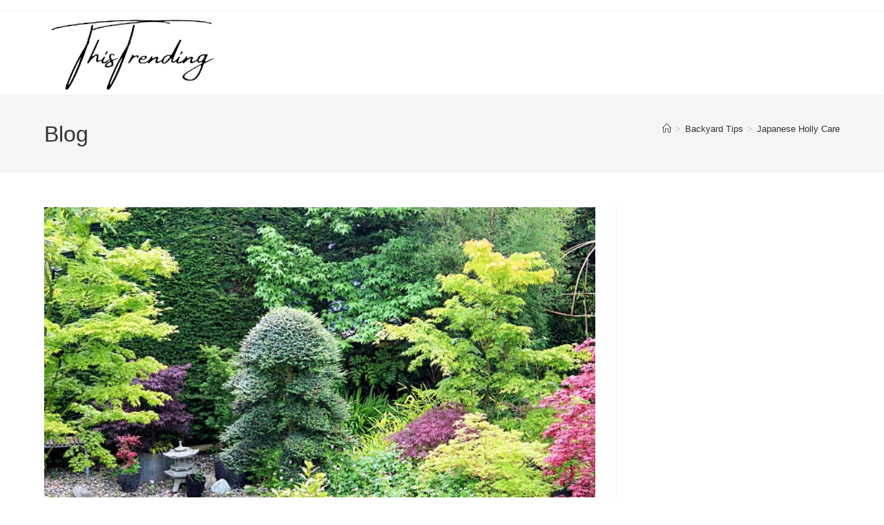

--- FILE ---
content_type: text/html; charset=UTF-8
request_url: https://thistrending.com/japanese-holly-care/
body_size: 19711
content:
<!DOCTYPE html>
<html class="html" lang="en-US">
<head>
	<meta charset="UTF-8">
	<link rel="profile" href="https://gmpg.org/xfn/11">

	<title>Japanese Holly Care &#8211; Trending</title>
<meta name='robots' content='max-image-preview:large' />
<meta name="viewport" content="width=device-width, initial-scale=1"><link rel='dns-prefetch' href='//www.googletagmanager.com' />
<link rel="alternate" title="oEmbed (JSON)" type="application/json+oembed" href="https://thistrending.com/wp-json/oembed/1.0/embed?url=https%3A%2F%2Fthistrending.com%2Fjapanese-holly-care%2F" />
<link rel="alternate" title="oEmbed (XML)" type="text/xml+oembed" href="https://thistrending.com/wp-json/oembed/1.0/embed?url=https%3A%2F%2Fthistrending.com%2Fjapanese-holly-care%2F&#038;format=xml" />
<style id='wp-img-auto-sizes-contain-inline-css'>
img:is([sizes=auto i],[sizes^="auto," i]){contain-intrinsic-size:3000px 1500px}
/*# sourceURL=wp-img-auto-sizes-contain-inline-css */
</style>
<style id='wp-emoji-styles-inline-css'>

	img.wp-smiley, img.emoji {
		display: inline !important;
		border: none !important;
		box-shadow: none !important;
		height: 1em !important;
		width: 1em !important;
		margin: 0 0.07em !important;
		vertical-align: -0.1em !important;
		background: none !important;
		padding: 0 !important;
	}
/*# sourceURL=wp-emoji-styles-inline-css */
</style>
<link rel='stylesheet' id='wp-block-library-css' href='https://thistrending.com/wp-includes/css/dist/block-library/style.min.css?ver=6.9' media='all' />
<style id='wp-block-library-theme-inline-css'>
.wp-block-audio :where(figcaption){color:#555;font-size:13px;text-align:center}.is-dark-theme .wp-block-audio :where(figcaption){color:#ffffffa6}.wp-block-audio{margin:0 0 1em}.wp-block-code{border:1px solid #ccc;border-radius:4px;font-family:Menlo,Consolas,monaco,monospace;padding:.8em 1em}.wp-block-embed :where(figcaption){color:#555;font-size:13px;text-align:center}.is-dark-theme .wp-block-embed :where(figcaption){color:#ffffffa6}.wp-block-embed{margin:0 0 1em}.blocks-gallery-caption{color:#555;font-size:13px;text-align:center}.is-dark-theme .blocks-gallery-caption{color:#ffffffa6}:root :where(.wp-block-image figcaption){color:#555;font-size:13px;text-align:center}.is-dark-theme :root :where(.wp-block-image figcaption){color:#ffffffa6}.wp-block-image{margin:0 0 1em}.wp-block-pullquote{border-bottom:4px solid;border-top:4px solid;color:currentColor;margin-bottom:1.75em}.wp-block-pullquote :where(cite),.wp-block-pullquote :where(footer),.wp-block-pullquote__citation{color:currentColor;font-size:.8125em;font-style:normal;text-transform:uppercase}.wp-block-quote{border-left:.25em solid;margin:0 0 1.75em;padding-left:1em}.wp-block-quote cite,.wp-block-quote footer{color:currentColor;font-size:.8125em;font-style:normal;position:relative}.wp-block-quote:where(.has-text-align-right){border-left:none;border-right:.25em solid;padding-left:0;padding-right:1em}.wp-block-quote:where(.has-text-align-center){border:none;padding-left:0}.wp-block-quote.is-large,.wp-block-quote.is-style-large,.wp-block-quote:where(.is-style-plain){border:none}.wp-block-search .wp-block-search__label{font-weight:700}.wp-block-search__button{border:1px solid #ccc;padding:.375em .625em}:where(.wp-block-group.has-background){padding:1.25em 2.375em}.wp-block-separator.has-css-opacity{opacity:.4}.wp-block-separator{border:none;border-bottom:2px solid;margin-left:auto;margin-right:auto}.wp-block-separator.has-alpha-channel-opacity{opacity:1}.wp-block-separator:not(.is-style-wide):not(.is-style-dots){width:100px}.wp-block-separator.has-background:not(.is-style-dots){border-bottom:none;height:1px}.wp-block-separator.has-background:not(.is-style-wide):not(.is-style-dots){height:2px}.wp-block-table{margin:0 0 1em}.wp-block-table td,.wp-block-table th{word-break:normal}.wp-block-table :where(figcaption){color:#555;font-size:13px;text-align:center}.is-dark-theme .wp-block-table :where(figcaption){color:#ffffffa6}.wp-block-video :where(figcaption){color:#555;font-size:13px;text-align:center}.is-dark-theme .wp-block-video :where(figcaption){color:#ffffffa6}.wp-block-video{margin:0 0 1em}:root :where(.wp-block-template-part.has-background){margin-bottom:0;margin-top:0;padding:1.25em 2.375em}
/*# sourceURL=/wp-includes/css/dist/block-library/theme.min.css */
</style>
<style id='classic-theme-styles-inline-css'>
/*! This file is auto-generated */
.wp-block-button__link{color:#fff;background-color:#32373c;border-radius:9999px;box-shadow:none;text-decoration:none;padding:calc(.667em + 2px) calc(1.333em + 2px);font-size:1.125em}.wp-block-file__button{background:#32373c;color:#fff;text-decoration:none}
/*# sourceURL=/wp-includes/css/classic-themes.min.css */
</style>
<style id='global-styles-inline-css'>
:root{--wp--preset--aspect-ratio--square: 1;--wp--preset--aspect-ratio--4-3: 4/3;--wp--preset--aspect-ratio--3-4: 3/4;--wp--preset--aspect-ratio--3-2: 3/2;--wp--preset--aspect-ratio--2-3: 2/3;--wp--preset--aspect-ratio--16-9: 16/9;--wp--preset--aspect-ratio--9-16: 9/16;--wp--preset--color--black: #000000;--wp--preset--color--cyan-bluish-gray: #abb8c3;--wp--preset--color--white: #ffffff;--wp--preset--color--pale-pink: #f78da7;--wp--preset--color--vivid-red: #cf2e2e;--wp--preset--color--luminous-vivid-orange: #ff6900;--wp--preset--color--luminous-vivid-amber: #fcb900;--wp--preset--color--light-green-cyan: #7bdcb5;--wp--preset--color--vivid-green-cyan: #00d084;--wp--preset--color--pale-cyan-blue: #8ed1fc;--wp--preset--color--vivid-cyan-blue: #0693e3;--wp--preset--color--vivid-purple: #9b51e0;--wp--preset--gradient--vivid-cyan-blue-to-vivid-purple: linear-gradient(135deg,rgb(6,147,227) 0%,rgb(155,81,224) 100%);--wp--preset--gradient--light-green-cyan-to-vivid-green-cyan: linear-gradient(135deg,rgb(122,220,180) 0%,rgb(0,208,130) 100%);--wp--preset--gradient--luminous-vivid-amber-to-luminous-vivid-orange: linear-gradient(135deg,rgb(252,185,0) 0%,rgb(255,105,0) 100%);--wp--preset--gradient--luminous-vivid-orange-to-vivid-red: linear-gradient(135deg,rgb(255,105,0) 0%,rgb(207,46,46) 100%);--wp--preset--gradient--very-light-gray-to-cyan-bluish-gray: linear-gradient(135deg,rgb(238,238,238) 0%,rgb(169,184,195) 100%);--wp--preset--gradient--cool-to-warm-spectrum: linear-gradient(135deg,rgb(74,234,220) 0%,rgb(151,120,209) 20%,rgb(207,42,186) 40%,rgb(238,44,130) 60%,rgb(251,105,98) 80%,rgb(254,248,76) 100%);--wp--preset--gradient--blush-light-purple: linear-gradient(135deg,rgb(255,206,236) 0%,rgb(152,150,240) 100%);--wp--preset--gradient--blush-bordeaux: linear-gradient(135deg,rgb(254,205,165) 0%,rgb(254,45,45) 50%,rgb(107,0,62) 100%);--wp--preset--gradient--luminous-dusk: linear-gradient(135deg,rgb(255,203,112) 0%,rgb(199,81,192) 50%,rgb(65,88,208) 100%);--wp--preset--gradient--pale-ocean: linear-gradient(135deg,rgb(255,245,203) 0%,rgb(182,227,212) 50%,rgb(51,167,181) 100%);--wp--preset--gradient--electric-grass: linear-gradient(135deg,rgb(202,248,128) 0%,rgb(113,206,126) 100%);--wp--preset--gradient--midnight: linear-gradient(135deg,rgb(2,3,129) 0%,rgb(40,116,252) 100%);--wp--preset--font-size--small: 13px;--wp--preset--font-size--medium: 20px;--wp--preset--font-size--large: 36px;--wp--preset--font-size--x-large: 42px;--wp--preset--spacing--20: 0.44rem;--wp--preset--spacing--30: 0.67rem;--wp--preset--spacing--40: 1rem;--wp--preset--spacing--50: 1.5rem;--wp--preset--spacing--60: 2.25rem;--wp--preset--spacing--70: 3.38rem;--wp--preset--spacing--80: 5.06rem;--wp--preset--shadow--natural: 6px 6px 9px rgba(0, 0, 0, 0.2);--wp--preset--shadow--deep: 12px 12px 50px rgba(0, 0, 0, 0.4);--wp--preset--shadow--sharp: 6px 6px 0px rgba(0, 0, 0, 0.2);--wp--preset--shadow--outlined: 6px 6px 0px -3px rgb(255, 255, 255), 6px 6px rgb(0, 0, 0);--wp--preset--shadow--crisp: 6px 6px 0px rgb(0, 0, 0);}:where(.is-layout-flex){gap: 0.5em;}:where(.is-layout-grid){gap: 0.5em;}body .is-layout-flex{display: flex;}.is-layout-flex{flex-wrap: wrap;align-items: center;}.is-layout-flex > :is(*, div){margin: 0;}body .is-layout-grid{display: grid;}.is-layout-grid > :is(*, div){margin: 0;}:where(.wp-block-columns.is-layout-flex){gap: 2em;}:where(.wp-block-columns.is-layout-grid){gap: 2em;}:where(.wp-block-post-template.is-layout-flex){gap: 1.25em;}:where(.wp-block-post-template.is-layout-grid){gap: 1.25em;}.has-black-color{color: var(--wp--preset--color--black) !important;}.has-cyan-bluish-gray-color{color: var(--wp--preset--color--cyan-bluish-gray) !important;}.has-white-color{color: var(--wp--preset--color--white) !important;}.has-pale-pink-color{color: var(--wp--preset--color--pale-pink) !important;}.has-vivid-red-color{color: var(--wp--preset--color--vivid-red) !important;}.has-luminous-vivid-orange-color{color: var(--wp--preset--color--luminous-vivid-orange) !important;}.has-luminous-vivid-amber-color{color: var(--wp--preset--color--luminous-vivid-amber) !important;}.has-light-green-cyan-color{color: var(--wp--preset--color--light-green-cyan) !important;}.has-vivid-green-cyan-color{color: var(--wp--preset--color--vivid-green-cyan) !important;}.has-pale-cyan-blue-color{color: var(--wp--preset--color--pale-cyan-blue) !important;}.has-vivid-cyan-blue-color{color: var(--wp--preset--color--vivid-cyan-blue) !important;}.has-vivid-purple-color{color: var(--wp--preset--color--vivid-purple) !important;}.has-black-background-color{background-color: var(--wp--preset--color--black) !important;}.has-cyan-bluish-gray-background-color{background-color: var(--wp--preset--color--cyan-bluish-gray) !important;}.has-white-background-color{background-color: var(--wp--preset--color--white) !important;}.has-pale-pink-background-color{background-color: var(--wp--preset--color--pale-pink) !important;}.has-vivid-red-background-color{background-color: var(--wp--preset--color--vivid-red) !important;}.has-luminous-vivid-orange-background-color{background-color: var(--wp--preset--color--luminous-vivid-orange) !important;}.has-luminous-vivid-amber-background-color{background-color: var(--wp--preset--color--luminous-vivid-amber) !important;}.has-light-green-cyan-background-color{background-color: var(--wp--preset--color--light-green-cyan) !important;}.has-vivid-green-cyan-background-color{background-color: var(--wp--preset--color--vivid-green-cyan) !important;}.has-pale-cyan-blue-background-color{background-color: var(--wp--preset--color--pale-cyan-blue) !important;}.has-vivid-cyan-blue-background-color{background-color: var(--wp--preset--color--vivid-cyan-blue) !important;}.has-vivid-purple-background-color{background-color: var(--wp--preset--color--vivid-purple) !important;}.has-black-border-color{border-color: var(--wp--preset--color--black) !important;}.has-cyan-bluish-gray-border-color{border-color: var(--wp--preset--color--cyan-bluish-gray) !important;}.has-white-border-color{border-color: var(--wp--preset--color--white) !important;}.has-pale-pink-border-color{border-color: var(--wp--preset--color--pale-pink) !important;}.has-vivid-red-border-color{border-color: var(--wp--preset--color--vivid-red) !important;}.has-luminous-vivid-orange-border-color{border-color: var(--wp--preset--color--luminous-vivid-orange) !important;}.has-luminous-vivid-amber-border-color{border-color: var(--wp--preset--color--luminous-vivid-amber) !important;}.has-light-green-cyan-border-color{border-color: var(--wp--preset--color--light-green-cyan) !important;}.has-vivid-green-cyan-border-color{border-color: var(--wp--preset--color--vivid-green-cyan) !important;}.has-pale-cyan-blue-border-color{border-color: var(--wp--preset--color--pale-cyan-blue) !important;}.has-vivid-cyan-blue-border-color{border-color: var(--wp--preset--color--vivid-cyan-blue) !important;}.has-vivid-purple-border-color{border-color: var(--wp--preset--color--vivid-purple) !important;}.has-vivid-cyan-blue-to-vivid-purple-gradient-background{background: var(--wp--preset--gradient--vivid-cyan-blue-to-vivid-purple) !important;}.has-light-green-cyan-to-vivid-green-cyan-gradient-background{background: var(--wp--preset--gradient--light-green-cyan-to-vivid-green-cyan) !important;}.has-luminous-vivid-amber-to-luminous-vivid-orange-gradient-background{background: var(--wp--preset--gradient--luminous-vivid-amber-to-luminous-vivid-orange) !important;}.has-luminous-vivid-orange-to-vivid-red-gradient-background{background: var(--wp--preset--gradient--luminous-vivid-orange-to-vivid-red) !important;}.has-very-light-gray-to-cyan-bluish-gray-gradient-background{background: var(--wp--preset--gradient--very-light-gray-to-cyan-bluish-gray) !important;}.has-cool-to-warm-spectrum-gradient-background{background: var(--wp--preset--gradient--cool-to-warm-spectrum) !important;}.has-blush-light-purple-gradient-background{background: var(--wp--preset--gradient--blush-light-purple) !important;}.has-blush-bordeaux-gradient-background{background: var(--wp--preset--gradient--blush-bordeaux) !important;}.has-luminous-dusk-gradient-background{background: var(--wp--preset--gradient--luminous-dusk) !important;}.has-pale-ocean-gradient-background{background: var(--wp--preset--gradient--pale-ocean) !important;}.has-electric-grass-gradient-background{background: var(--wp--preset--gradient--electric-grass) !important;}.has-midnight-gradient-background{background: var(--wp--preset--gradient--midnight) !important;}.has-small-font-size{font-size: var(--wp--preset--font-size--small) !important;}.has-medium-font-size{font-size: var(--wp--preset--font-size--medium) !important;}.has-large-font-size{font-size: var(--wp--preset--font-size--large) !important;}.has-x-large-font-size{font-size: var(--wp--preset--font-size--x-large) !important;}
:where(.wp-block-post-template.is-layout-flex){gap: 1.25em;}:where(.wp-block-post-template.is-layout-grid){gap: 1.25em;}
:where(.wp-block-term-template.is-layout-flex){gap: 1.25em;}:where(.wp-block-term-template.is-layout-grid){gap: 1.25em;}
:where(.wp-block-columns.is-layout-flex){gap: 2em;}:where(.wp-block-columns.is-layout-grid){gap: 2em;}
:root :where(.wp-block-pullquote){font-size: 1.5em;line-height: 1.6;}
/*# sourceURL=global-styles-inline-css */
</style>
<link rel='stylesheet' id='font-awesome-css' href='https://thistrending.com/wp-content/themes/oceanwp/assets/fonts/fontawesome/css/all.min.css?ver=6.7.2' media='all' />
<link rel='stylesheet' id='simple-line-icons-css' href='https://thistrending.com/wp-content/themes/oceanwp/assets/css/third/simple-line-icons.min.css?ver=2.4.0' media='all' />
<link rel='stylesheet' id='oceanwp-style-css' href='https://thistrending.com/wp-content/themes/oceanwp/assets/css/style.min.css?ver=4.1.4' media='all' />
<link rel='stylesheet' id='oe-widgets-style-css' href='https://thistrending.com/wp-content/plugins/ocean-extra/assets/css/widgets.css?ver=6.9' media='all' />
<script src="https://thistrending.com/wp-includes/js/jquery/jquery.min.js?ver=3.7.1" id="jquery-core-js"></script>
<script src="https://thistrending.com/wp-includes/js/jquery/jquery-migrate.min.js?ver=3.4.1" id="jquery-migrate-js"></script>
<link rel="https://api.w.org/" href="https://thistrending.com/wp-json/" /><link rel="alternate" title="JSON" type="application/json" href="https://thistrending.com/wp-json/wp/v2/posts/27928" /><link rel="canonical" href="https://thistrending.com/japanese-holly-care/" />
<meta name="generator" content="Site Kit by Google 1.171.0" /><meta name="generator" content="Elementor 3.34.4; features: additional_custom_breakpoints; settings: css_print_method-external, google_font-enabled, font_display-auto">
			<style>
				.e-con.e-parent:nth-of-type(n+4):not(.e-lazyloaded):not(.e-no-lazyload),
				.e-con.e-parent:nth-of-type(n+4):not(.e-lazyloaded):not(.e-no-lazyload) * {
					background-image: none !important;
				}
				@media screen and (max-height: 1024px) {
					.e-con.e-parent:nth-of-type(n+3):not(.e-lazyloaded):not(.e-no-lazyload),
					.e-con.e-parent:nth-of-type(n+3):not(.e-lazyloaded):not(.e-no-lazyload) * {
						background-image: none !important;
					}
				}
				@media screen and (max-height: 640px) {
					.e-con.e-parent:nth-of-type(n+2):not(.e-lazyloaded):not(.e-no-lazyload),
					.e-con.e-parent:nth-of-type(n+2):not(.e-lazyloaded):not(.e-no-lazyload) * {
						background-image: none !important;
					}
				}
			</style>
			<link rel="icon" href="https://thistrending.com/wp-content/uploads/2021/11/cropped-ThisTrending-e1636752700199-150x118.png" sizes="32x32" />
<link rel="icon" href="https://thistrending.com/wp-content/uploads/2021/11/cropped-ThisTrending-e1636752700199.png" sizes="192x192" />
<link rel="apple-touch-icon" href="https://thistrending.com/wp-content/uploads/2021/11/cropped-ThisTrending-e1636752700199.png" />
<meta name="msapplication-TileImage" content="https://thistrending.com/wp-content/uploads/2021/11/cropped-ThisTrending-e1636752700199.png" />
		<style id="wp-custom-css">
			/* Full width button on the homepage */.full-btn.elementor-widget-button .elementor-button{width:100%}/* Newsletter form button */.oew-newsletter-form-wrap .button{padding:0 20px}/* Footer */body #footer-widgets{text-align:center}body #footer-widgets .ocean-newsletter-form{margin:0 0 26px}body #footer-widgets .ocean-newsletter-form-wrap input[type="email"]{color:#7c7c7c;border-width:2px;border-color:rgba(255,255,255,0.2);font-size:15px;letter-spacing:.8px}body #footer-widgets .ocean-newsletter-form-wrap input[type="email"]:hover{border-color:rgba(255,255,255,0.5)}body #footer-widgets .ocean-newsletter-form-wrap input[type="email"]:focus{border-color:rgba(255,255,255,0.6)}body #footer-widgets .ocean-newsletter-form-wrap button:hover{background-color:#5c7c19}body #footer-widgets .social-widget li a{color:#4a4a4a;font-size:20px;line-height:1;padding:.5em}body #footer-widgets .social-widget li a:hover{color:#8cba29}/* Footer newsletter form on responsive */@media only screen and (max-width:320px){#scroll-top{display:none !important}}		</style>
		<!-- OceanWP CSS -->
<style type="text/css">
/* Colors */body .theme-button,body input[type="submit"],body button[type="submit"],body button,body .button,body div.wpforms-container-full .wpforms-form input[type=submit],body div.wpforms-container-full .wpforms-form button[type=submit],body div.wpforms-container-full .wpforms-form .wpforms-page-button,.woocommerce-cart .wp-element-button,.woocommerce-checkout .wp-element-button,.wp-block-button__link{border-color:#ffffff}body .theme-button:hover,body input[type="submit"]:hover,body button[type="submit"]:hover,body button:hover,body .button:hover,body div.wpforms-container-full .wpforms-form input[type=submit]:hover,body div.wpforms-container-full .wpforms-form input[type=submit]:active,body div.wpforms-container-full .wpforms-form button[type=submit]:hover,body div.wpforms-container-full .wpforms-form button[type=submit]:active,body div.wpforms-container-full .wpforms-form .wpforms-page-button:hover,body div.wpforms-container-full .wpforms-form .wpforms-page-button:active,.woocommerce-cart .wp-element-button:hover,.woocommerce-checkout .wp-element-button:hover,.wp-block-button__link:hover{border-color:#ffffff}/* OceanWP Style Settings CSS */.theme-button,input[type="submit"],button[type="submit"],button,.button,body div.wpforms-container-full .wpforms-form input[type=submit],body div.wpforms-container-full .wpforms-form button[type=submit],body div.wpforms-container-full .wpforms-form .wpforms-page-button{border-style:solid}.theme-button,input[type="submit"],button[type="submit"],button,.button,body div.wpforms-container-full .wpforms-form input[type=submit],body div.wpforms-container-full .wpforms-form button[type=submit],body div.wpforms-container-full .wpforms-form .wpforms-page-button{border-width:1px}form input[type="text"],form input[type="password"],form input[type="email"],form input[type="url"],form input[type="date"],form input[type="month"],form input[type="time"],form input[type="datetime"],form input[type="datetime-local"],form input[type="week"],form input[type="number"],form input[type="search"],form input[type="tel"],form input[type="color"],form select,form textarea,.woocommerce .woocommerce-checkout .select2-container--default .select2-selection--single{border-style:solid}body div.wpforms-container-full .wpforms-form input[type=date],body div.wpforms-container-full .wpforms-form input[type=datetime],body div.wpforms-container-full .wpforms-form input[type=datetime-local],body div.wpforms-container-full .wpforms-form input[type=email],body div.wpforms-container-full .wpforms-form input[type=month],body div.wpforms-container-full .wpforms-form input[type=number],body div.wpforms-container-full .wpforms-form input[type=password],body div.wpforms-container-full .wpforms-form input[type=range],body div.wpforms-container-full .wpforms-form input[type=search],body div.wpforms-container-full .wpforms-form input[type=tel],body div.wpforms-container-full .wpforms-form input[type=text],body div.wpforms-container-full .wpforms-form input[type=time],body div.wpforms-container-full .wpforms-form input[type=url],body div.wpforms-container-full .wpforms-form input[type=week],body div.wpforms-container-full .wpforms-form select,body div.wpforms-container-full .wpforms-form textarea{border-style:solid}form input[type="text"],form input[type="password"],form input[type="email"],form input[type="url"],form input[type="date"],form input[type="month"],form input[type="time"],form input[type="datetime"],form input[type="datetime-local"],form input[type="week"],form input[type="number"],form input[type="search"],form input[type="tel"],form input[type="color"],form select,form textarea{border-radius:3px}body div.wpforms-container-full .wpforms-form input[type=date],body div.wpforms-container-full .wpforms-form input[type=datetime],body div.wpforms-container-full .wpforms-form input[type=datetime-local],body div.wpforms-container-full .wpforms-form input[type=email],body div.wpforms-container-full .wpforms-form input[type=month],body div.wpforms-container-full .wpforms-form input[type=number],body div.wpforms-container-full .wpforms-form input[type=password],body div.wpforms-container-full .wpforms-form input[type=range],body div.wpforms-container-full .wpforms-form input[type=search],body div.wpforms-container-full .wpforms-form input[type=tel],body div.wpforms-container-full .wpforms-form input[type=text],body div.wpforms-container-full .wpforms-form input[type=time],body div.wpforms-container-full .wpforms-form input[type=url],body div.wpforms-container-full .wpforms-form input[type=week],body div.wpforms-container-full .wpforms-form select,body div.wpforms-container-full .wpforms-form textarea{border-radius:3px}/* Header */#site-header.has-header-media .overlay-header-media{background-color:rgba(0,0,0,0.5)}/* Blog CSS */.ocean-single-post-header ul.meta-item li a:hover{color:#333333}/* Typography */body{font-size:14px;line-height:1.8}h1,h2,h3,h4,h5,h6,.theme-heading,.widget-title,.oceanwp-widget-recent-posts-title,.comment-reply-title,.entry-title,.sidebar-box .widget-title{line-height:1.4}h1{font-size:23px;line-height:1.4}h2{font-size:20px;line-height:1.4}h3{font-size:18px;line-height:1.4}h4{font-size:17px;line-height:1.4}h5{font-size:14px;line-height:1.4}h6{font-size:15px;line-height:1.4}.page-header .page-header-title,.page-header.background-image-page-header .page-header-title{font-size:32px;line-height:1.4}.page-header .page-subheading{font-size:15px;line-height:1.8}.site-breadcrumbs,.site-breadcrumbs a{font-size:13px;line-height:1.4}#top-bar-content,#top-bar-social-alt{font-size:12px;line-height:1.8}#site-logo a.site-logo-text{font-size:24px;line-height:1.8}.dropdown-menu ul li a.menu-link,#site-header.full_screen-header .fs-dropdown-menu ul.sub-menu li a{font-size:12px;line-height:1.2;letter-spacing:.6px}.sidr-class-dropdown-menu li a,a.sidr-class-toggle-sidr-close,#mobile-dropdown ul li a,body #mobile-fullscreen ul li a{font-size:15px;line-height:1.8}.blog-entry.post .blog-entry-header .entry-title a{font-size:24px;line-height:1.4}.ocean-single-post-header .single-post-title{font-size:34px;line-height:1.4;letter-spacing:.6px}.ocean-single-post-header ul.meta-item li,.ocean-single-post-header ul.meta-item li a{font-size:13px;line-height:1.4;letter-spacing:.6px}.ocean-single-post-header .post-author-name,.ocean-single-post-header .post-author-name a{font-size:14px;line-height:1.4;letter-spacing:.6px}.ocean-single-post-header .post-author-description{font-size:12px;line-height:1.4;letter-spacing:.6px}.single-post .entry-title{line-height:1.4;letter-spacing:.6px}.single-post ul.meta li,.single-post ul.meta li a{font-size:14px;line-height:1.4;letter-spacing:.6px}.sidebar-box .widget-title,.sidebar-box.widget_block .wp-block-heading{font-size:13px;line-height:1;letter-spacing:1px}#footer-widgets .footer-box .widget-title{font-size:13px;line-height:1;letter-spacing:1px}#footer-bottom #copyright{font-size:12px;line-height:1}#footer-bottom #footer-bottom-menu{font-size:12px;line-height:1}.woocommerce-store-notice.demo_store{line-height:2;letter-spacing:1.5px}.demo_store .woocommerce-store-notice__dismiss-link{line-height:2;letter-spacing:1.5px}.woocommerce ul.products li.product li.title h2,.woocommerce ul.products li.product li.title a{font-size:14px;line-height:1.5}.woocommerce ul.products li.product li.category,.woocommerce ul.products li.product li.category a{font-size:12px;line-height:1}.woocommerce ul.products li.product .price{font-size:18px;line-height:1}.woocommerce ul.products li.product .button,.woocommerce ul.products li.product .product-inner .added_to_cart{font-size:12px;line-height:1.5;letter-spacing:1px}.woocommerce ul.products li.owp-woo-cond-notice span,.woocommerce ul.products li.owp-woo-cond-notice a{font-size:16px;line-height:1;letter-spacing:1px;font-weight:600;text-transform:capitalize}.woocommerce div.product .product_title{font-size:24px;line-height:1.4;letter-spacing:.6px}.woocommerce div.product p.price{font-size:36px;line-height:1}.woocommerce .owp-btn-normal .summary form button.button,.woocommerce .owp-btn-big .summary form button.button,.woocommerce .owp-btn-very-big .summary form button.button{font-size:12px;line-height:1.5;letter-spacing:1px;text-transform:uppercase}.woocommerce div.owp-woo-single-cond-notice span,.woocommerce div.owp-woo-single-cond-notice a{font-size:18px;line-height:2;letter-spacing:1.5px;font-weight:600;text-transform:capitalize}.ocean-preloader--active .preloader-after-content{font-size:20px;line-height:1.8;letter-spacing:.6px}
</style></head>

<body class="wp-singular post-template-default single single-post postid-27928 single-format-standard wp-custom-logo wp-embed-responsive wp-theme-oceanwp oceanwp-theme dropdown-mobile default-breakpoint has-sidebar content-right-sidebar post-in-category-backyard-tips has-topbar has-breadcrumbs elementor-default elementor-kit-" itemscope="itemscope" itemtype="https://schema.org/Article">

	
	
	<div id="outer-wrap" class="site clr">

		<a class="skip-link screen-reader-text" href="#main">Skip to content</a>

		
		<div id="wrap" class="clr">

			

<div id="top-bar-wrap" class="clr">

	<div id="top-bar" class="clr container has-no-content">

		
		<div id="top-bar-inner" class="clr">

			

		</div><!-- #top-bar-inner -->

		
	</div><!-- #top-bar -->

</div><!-- #top-bar-wrap -->


			
<header id="site-header" class="minimal-header clr" data-height="74" itemscope="itemscope" itemtype="https://schema.org/WPHeader" role="banner">

	
					
			<div id="site-header-inner" class="clr container">

				
				

<div id="site-logo" class="clr" itemscope itemtype="https://schema.org/Brand" >

	
	<div id="site-logo-inner" class="clr">

		<a href="https://thistrending.com/" class="custom-logo-link" rel="home"><img width="253" height="120" src="https://thistrending.com/wp-content/uploads/2021/11/cropped-ThisTrending-transformed-1-1.png" class="custom-logo" alt="cropped-ThisTrending-transformed-1-1.png" decoding="async" srcset="https://thistrending.com/wp-content/uploads/2021/11/cropped-ThisTrending-transformed-1-1.png 253w, https://thistrending.com/wp-content/uploads/2021/11/cropped-ThisTrending-transformed-1-1-157x74.png 157w" sizes="(max-width: 253px) 100vw, 253px" /></a>
	</div><!-- #site-logo-inner -->

	
	
</div><!-- #site-logo -->


				
			</div><!-- #site-header-inner -->

			
<div id="mobile-dropdown" class="clr" >

	<nav class="clr" itemscope="itemscope" itemtype="https://schema.org/SiteNavigationElement">

		<div class="menu"><li class="page_item page-item-27957"><a href="https://thistrending.com/about/">About</a></li>
<li class="page_item page-item-84"><a href="https://thistrending.com/blog-2/">Blog</a></li>
<li class="page_item page-item-1132"><a href="https://thistrending.com/blog/">Blog</a></li>
<li class="page_item page-item-11"><a href="https://thistrending.com/contact-me/">Contact</a></li>
<li class="page_item page-item-116"><a href="https://thistrending.com/contact/">Contact</a></li>
<li class="page_item page-item-171"><a href="https://thistrending.com/home-2/">Home</a></li>
<li class="page_item page-item-2"><a href="https://thistrending.com/sample-page/">Sample Page</a></li>
<li class="page_item page-item-855"><a href="https://thistrending.com/home/">Trends</a></li>
<li class="page_item page-item-30044"><a href="https://thistrending.com/home-3/">Home</a></li>
<li class="page_item page-item-569"><a href="https://thistrending.com/about-us/">About Us</a></li>
<li class="page_item page-item-30045"><a href="https://thistrending.com/contact-us/">Contact Us</a></li>
<li class="page_item page-item-570"><a href="https://thistrending.com/menu/">Blog</a></li>
</div>

<div id="mobile-menu-search" class="clr">
	<form aria-label="Search this website" method="get" action="https://thistrending.com/" class="mobile-searchform">
		<input aria-label="Insert search query" value="" class="field" id="ocean-mobile-search-1" type="search" name="s" autocomplete="off" placeholder="Search" />
		<button aria-label="Submit search" type="submit" class="searchform-submit">
			<i class=" icon-magnifier" aria-hidden="true" role="img"></i>		</button>
					</form>
</div><!-- .mobile-menu-search -->

	</nav>

</div>

			
			
		
		
</header><!-- #site-header -->


			
			<main id="main" class="site-main clr"  role="main">

				

<header class="page-header">

	
	<div class="container clr page-header-inner">

		
			<h1 class="page-header-title clr" itemprop="headline">Blog</h1>

			
		
		<nav role="navigation" aria-label="Breadcrumbs" class="site-breadcrumbs clr position-"><ol class="trail-items" itemscope itemtype="http://schema.org/BreadcrumbList"><meta name="numberOfItems" content="3" /><meta name="itemListOrder" content="Ascending" /><li class="trail-item trail-begin" itemprop="itemListElement" itemscope itemtype="https://schema.org/ListItem"><a href="https://thistrending.com" rel="home" aria-label="Home" itemprop="item"><span itemprop="name"><i class=" icon-home" aria-hidden="true" role="img"></i><span class="breadcrumb-home has-icon">Home</span></span></a><span class="breadcrumb-sep">></span><meta itemprop="position" content="1" /></li><li class="trail-item" itemprop="itemListElement" itemscope itemtype="https://schema.org/ListItem"><a href="https://thistrending.com/category/backyard-tips/" itemprop="item"><span itemprop="name">Backyard Tips</span></a><span class="breadcrumb-sep">></span><meta itemprop="position" content="2" /></li><li class="trail-item trail-end" itemprop="itemListElement" itemscope itemtype="https://schema.org/ListItem"><span itemprop="name"><a href="https://thistrending.com/japanese-holly-care/">Japanese Holly Care</a></span><meta itemprop="position" content="3" /></li></ol></nav>
	</div><!-- .page-header-inner -->

	
	
</header><!-- .page-header -->


	
	<div id="content-wrap" class="container clr">

		
		<div id="primary" class="content-area clr">

			
			<div id="content" class="site-content clr">

				
				
<article id="post-27928">

	
<div class="thumbnail">

	<img fetchpriority="high" width="612" height="408" src="https://thistrending.com/wp-content/uploads/2022/10/istockphoto-495816949-612x612-1.jpg" class="attachment-full size-full wp-post-image" alt="You are currently viewing Japanese Holly Care" itemprop="image" decoding="async" srcset="https://thistrending.com/wp-content/uploads/2022/10/istockphoto-495816949-612x612-1.jpg 612w, https://thistrending.com/wp-content/uploads/2022/10/istockphoto-495816949-612x612-1-300x200.jpg 300w" sizes="(max-width: 612px) 100vw, 612px" />		<div class="thumbnail-caption">
			Japanese Holly Care.		</div>
		
</div><!-- .thumbnail -->


<header class="entry-header clr">
	<h2 class="single-post-title entry-title" itemprop="headline">Japanese Holly Care</h2><!-- .single-post-title -->
</header><!-- .entry-header -->


<ul class="meta ospm-default clr">

	
					<li class="meta-author" itemprop="name"><span class="screen-reader-text">Post author:</span><i class=" icon-user" aria-hidden="true" role="img"></i><a href="https://thistrending.com/author/thistrending/" title="Posts by ThisTrending" rel="author"  itemprop="author" itemscope="itemscope" itemtype="https://schema.org/Person">ThisTrending</a></li>
		
		
		
		
		
		
	
		
					<li class="meta-date" itemprop="datePublished"><span class="screen-reader-text">Post published:</span><i class=" icon-clock" aria-hidden="true" role="img"></i>October 23, 2022</li>
		
		
		
		
		
	
		
		
		
					<li class="meta-cat"><span class="screen-reader-text">Post category:</span><i class=" icon-folder" aria-hidden="true" role="img"></i><a href="https://thistrending.com/category/backyard-tips/" rel="category tag">Backyard Tips</a></li>
		
		
		
	
		
		
		
		
		
					<li class="meta-comments"><span class="screen-reader-text">Post comments:</span><i class=" icon-bubble" aria-hidden="true" role="img"></i><a href="https://thistrending.com/japanese-holly-care/#respond" class="comments-link" >0 Comments</a></li>
		
	
</ul>



<div class="entry-content clr" itemprop="text">
	
<p class="has-large-font-size">Japanese Holly Care.</p>



<p></p>



<p>Evergreen in appearance, the shrub known as Japanese holly (Ilex crenata) has a densely branched structure and a slow to moderate pace of growth. Many gardeners take pleasure in shaping it into topiaries, using it as a luxuriant hedge or border, or both. </p>



<p></p>



<p></p>



<p></p>



<p>The leaves of the shrub are typically spherical, glossy, and have a dark green color and their length ranges from just over an inch to just under two centimeters.</p>



<p></p>



<p> Late in the spring, it develops dainty blooms with four white petals that have a tendency to entice bees as well as other types of pollinators. The blooms are followed by spherical, dark-colored fruits that are quite tiny. Either autumn or spring is a good time to grow the shrub.</p>



<p></p>



<p></p>



<h2 class="wp-block-heading">Care of the Japanese Holly</h2>



<p><br>As long as you get it off to a good start, Japanese holly is a plant that requires just a moderate amount of upkeep. It is essential to put it in a location that has enough drainage in the soil and offers some degree of shelter from the weather, particularly blustery winds.</p>



<p>When it has reached maturity, the shrub normally requires watering only during extended periods of dry weather and feeding once per year. However, the addition of compost and mulch may be beneficial to the plant. </p>



<p></p>



<p>Unless you want to train the plant into a certain form, such as a curved topiary, it does not need a significant amount of trimming on a regular basis.</p>



<p><strong>WARNING</strong></p>



<p><strong> The Japanese holly plant is regarded as an invasive species in some regions of the United States4 due to the fact that it has the ability to evade cultivation and take over the understory of woods.</strong></p>



<p></p>



<p></p>



<p>Holly from Japan is poisonous to human beings</p>



<p>, canines, and feline friends.</p>



<p>In certain regions, it is regarded as an invasive species.</p>



<p></p>



<p></p>



<p><strong>Light</strong></p>



<p>The ideal growing conditions for Japanese holly are full sun to moderate shade. If you live in a warmer region, it will be grateful for some shade to protect it from the hot afternoon heat. </p>



<p></p>



<p>On the other hand, for it to flourish to its maximum potential in colder climes, it has to get either full sun or at least six hours of direct sunshine on most days. If there is not enough light, the plant will develop more slowly and its branches will be less thick.</p>



<p></p>



<p></p>



<p><strong>Soil</strong></p>



<p>This shrub is able to thrive in a wide range of soil types, including sandy soil, rocky soil, and even clay soil. Planting it in soil that is sandy, loose, and well-drained is the best way to ensure its success. It grows best on soil with a pH that is just barely acidic.</p>



<p></p>



<p><strong>Water</strong></p>



<p>The ideal quantity of soil moisture for Japanese holly plants is somewhere in the middle. To facilitate the establishment of the young shrubs&#8217; root systems, the soil around them should be kept uniformly wet but not soaked. Shrubs that have reached maturity have some resistance to drought, and they can also withstand brief periods of floods.</p>



<p></p>



<p> However, being in soil that is excessively damp for an extended period of time may cause the plant&#8217;s leaves to develop a light green color and, eventually, cause the roots to rot and cause the plant&#8217;s death. </p>



<p></p>



<p> If you can put your finger into the soil and it feels dry a couple of inches deep, then it is time to water the plants. Add a layer of mulch that is two to four inches thick all the way around the shrub. This will assist to retain appropriate soil moisture and will keep the roots cool.</p>



<p></p>



<p></p>



<h2 class="wp-block-heading">Temperature as well as Relative Humidity</h2>



<p>The Japanese holly does not do well in either very hot or extremely cold climates and performs best in more moderate environments. It is in your best interest to put your shrub in a location where it will be shielded from strong winds throughout the winter, since these gusts may cause harm to the plant&#8217;s leaves. </p>



<p></p>



<p>The shrub also has the propensity to struggle in regions that have excessive humidity and instead favor locations with humidity levels that are more typical.</p>



<p></p>



<p></p>



<p><strong>Fertilizer</strong></p>



<p>In the spring, when new growth first appears, apply a fertilizer with a gradual release. In addition, it may be useful for the healthy development of the Japanese holly shrub to include some compost into the soil that surrounds the plant.</p>



<p></p>



<p></p>



<h2 class="wp-block-heading">Different Varieties of Japanese Holly</h2>



<p>There are several different types of holly native to Japan, including but not limited to:</p>



<p>The Ilex crenata &#8216;Dwarf Pagoda&#8217; cultivar is a dwarf variety that only grows to a height of around two feet tall and has a growth habit that is very compact and dense.</p>



<p>Variegated foliage is a characteristic of the Ilex crenata &#8216;Golden Gem&#8217; cultivar.</p>



<p>The Ilex crenata &#8216;Convexa&#8217; tree grows to a height of around five to six feet and is well-known for the large amount of black fruit it bears.</p>



<p></p>



<p></p>



<p>The dwarf variant known as Ilex crenata &#8216;Helleri&#8217; grows to a height of around two to four feet and a width of approximately three to five feet as it matures.</p>



<p>Ilex crenata &#8216;Lemon Gem&#8217; is a dwarf cultivar that seldom grows higher than three feet and has yellowish leaf in the spring that transforms into lime green as the plant develops. It is often known as the &#8216;Lemon Gem&#8217;.</p>



<p>This cultivar of Ilex crenata, known as &#8220;Sky Pencil,&#8221; is an excellent option for use as a living fence due to its columnar form, which is slender, as well as its height, which ranges from six to eight feet.</p>



<p></p>



<p></p>



<h2 class="wp-block-heading">Pruning</h2>



<p>It is not necessary to prune Japanese holly plants very often. However, they may be pruned as often as is required in order to keep the appropriate form. In general, they are able to tolerate modest pruning at any time from the beginning of spring to the beginning of early autumn; however, any significant pruning should be undertaken in the early spring before new growth begins. </p>



<p></p>



<p>Pruning should be avoided around two months before the first frost that is expected to occur in the autumn. Pruning might foster fragile new growth that the frost will destroy if it occurs. As you find branches that are sick, damaged, or dead, remove them immediately.</p>



<p></p>



<p></p>



<p>You will need to do some minor pruning on your Japanese holly many times during the growing season in order to shape it into a hedge or topiary. </p>



<p>Do not attempt to give it the form you want all at once by harshly pruning it. If, on the other hand, you have an older shrub that has become overgrown and needs to be regenerated, you should prune it in the late winter so that it is around six to twelve inches above the ground. </p>



<p></p>



<p>This will result in the shrub being reshaped and healthy new branches being encouraged to sprout.</p>



<p></p>



<p></p>



<h2 class="wp-block-heading">Propagating Japanese Holly</h2>



<p>It is possible to grow Japanese holly from hardwood cuttings during the season when the plant is dormant:</p>



<p>use a knife or pruners that are very sharp. Remove a cane by cutting it just above one of the bud unions (the small bumps where the leaf meets the stem). </p>



<p>Then, remove about three-quarters of an inch of the cutting that is located above another bud union so that the final length of the cutting is approximately six inches. Take off all of the leaves except for the top two pairs.</p>



<p></p>



<p></p>



<p></p>



<h2 class="wp-block-heading">The rooting hormone should be applied at the bottom end of the cutting.</h2>



<p>Prepare a position in which the shrub will be exposed to the essential amount of sun, whether it be full or partial. Incorporate coarse sand into the ground, and then plant the cutting so that it is approximately one inch underground.</p>



<p>If there is no chance of rain or snow, you will need to periodically water the cutting in order to keep it wet. </p>



<p></p>



<p>It is expected that the cutting will start producing new growth in the spring, which is a sign that it has successfully rooted. You may either let it to continue growing in the same spot or transfer it to another site that is more suited.</p>



<p></p>



<p></p>



<h2 class="wp-block-heading">Starting from seed to cultivating Japanese Holly</h2>



<p>The majority of Japanese hollies used in landscaping are cultivars, meaning that their seeds will not yield a plant that is genetically identical to the species from which they originated. </p>



<p></p>



<p>Additionally, the process of the seeds growing might be unpredictable and take several years, even under optimal circumstances. As a result, growing Japanese holly from seed is not something that is suggested.</p>



<p></p>



<p></p>



<h2 class="wp-block-heading">Planting and Replanting in Pots</h2>



<p>Growing Japanese hollies in containers is an option for those who like dwarf types. Choose a container that is at least eight inches wider than the root ball of the plant. This will provide the shrub space to expand over the course of the following two to three years before you need to upgrade to a larger container. </p>



<p></p>



<p>Terracotta is an excellent material for containers since it allows excess moisture to escape and it is substantial enough that it will not collapse over easily. Put in some potting soil that drains well, and check to see that the container has enough of holes in it for excess water to escape.</p>



<p></p>



<p></p>



<p><strong>Overwintering</strong></p>



<p>When grown in an appropriate area that is protected from harsh winds, Japanese hollies are winter hardy up to USDA zone 5 and, in most cases, do not need any kind of winter protection. </p>



<p></p>



<p>However, they are better protected from the freezing and thawing cycle when several inches of mulch are spread over the plant&#8217;s roots. It is important that the mulch be distributed across an area that is at least as large as the reach of the branches.</p>



<p>Because Japanese hollies grown in pots are sensitive to having their roots damaged by the winter cold, it is important to winterize the plants by placing an insulating silo around them.</p>



<p></p>



<p></p>



<h2 class="wp-block-heading">Pests and diseases that are often seen on plants</h2>



<p>The holly leaf miner is an insect that feeds on Japanese holly and causes damage to the plant by sucking fluids out of the leaves in the late spring. Scale insects, whiteflies, and spider mites are three other types of pests. </p>



<p>Nematodes, root rot, and stem cankers are the three most frequent plant diseases that can cause damage to the plant. Root rot is another prevalent plant disease.</p>



<p></p>



<p></p>



<h2 class="wp-block-heading">How to Achieve Flowering with Japanese Holly</h2>



<p>It might take between two and three years for the Japanese holly to produce its first blossom after being planted. If you have propagated it from a cutting and it hasn&#8217;t bloomed yet, it&#8217;s possible that it&#8217;s still too young.</p>



<p></p>



<p></p>



<h2 class="wp-block-heading">Problems Typically Encountered with Japanese Holly</h2>



<p>The leaves often turn yellow for no apparent reason. Even if there could be enough iron in the soil, this is often a warning that the soil is excessively alkaline, which leads to iron deficiency in the plant.</p>



<p></p>



<p> However, there might be enough iron in the soil. It is necessary for the soil to have a tiny acidity in order for hollies to be able to absorb iron. To correct this, you should apply an acid-loving tree and shrub fertilizer to the plant and follow the recommendations on the package.</p>



<p></p>



<p></p>



<p><strong>FAQ</strong></p>



<h2 class="wp-block-heading">Should I make sure to plant both a male and female Japanese holly?</h2>



<p>Because it is a dioecious plant, Japanese holly requires two separate plants in order to produce fruit: a male and a female. It is important to take note that the shrub won&#8217;t start producing berries until it is at least six to eight years old on average.</p>



<p></p>



<p></p>



<h2 class="wp-block-heading">Is there a difference between boxwood and Japanese holly?</h2>



<p>Even while it has a similar appearance to boxwoods, which is how it got its other popular name, box-leaved holly, this holly belongs to a separate species.</p>



<p></p>



<h2 class="wp-block-heading">How quickly does a Japanese holly mature into an adult?</h2>



<p>It grows anywhere from six to twelve inches each year, which classifies it as slow to medium growth depending on the cultivar.</p>

</div><!-- .entry -->


<div class="post-tags clr">
	<span class="owp-tag-texts">Tags</span>: <a href="https://thistrending.com/tag/backyard/" rel="tag">backyard</a></div>



	<nav class="navigation post-navigation" aria-label="Read more articles">
		<h2 class="screen-reader-text">Read more articles</h2>
		<div class="nav-links"><div class="nav-previous"><a href="https://thistrending.com/growing-and-caring-for-dog-roses/" rel="prev"><span class="title"><i class=" fas fa-long-arrow-alt-left" aria-hidden="true" role="img"></i> Previous Post</span><span class="post-title">Growing and caring for dog roses</span></a></div><div class="nav-next"><a href="https://thistrending.com/care-instructions-for-japanese-pieris/" rel="next"><span class="title"><i class=" fas fa-long-arrow-alt-right" aria-hidden="true" role="img"></i> Next Post</span><span class="post-title">Care Instructions for Japanese Pieris</span></a></div></div>
	</nav>

	<section id="related-posts" class="clr">

		<h3 class="theme-heading related-posts-title">
			<span class="text">You Might Also Like</span>
		</h3>

		<div class="oceanwp-row clr">

			
			
				
				<article class="related-post clr col span_1_of_3 col-1 post-27209 post type-post status-publish format-standard has-post-thumbnail hentry category-backyard-tips category-diy category-tips tag-how-to tag-tips entry has-media">

					
						<figure class="related-post-media clr">

							<a href="https://thistrending.com/new-clothes-should-you-wash-them-facts-to-think-about/" class="related-thumb">

								<img width="300" height="203" src="https://thistrending.com/wp-content/uploads/2022/09/istockphoto-1302381936-612x612-1-300x203.jpg" class="attachment-medium size-medium wp-post-image" alt="Read more about the article New Clothes: Should You Wash Them? Facts to Think About" itemprop="image" decoding="async" srcset="https://thistrending.com/wp-content/uploads/2022/09/istockphoto-1302381936-612x612-1-300x203.jpg 300w, https://thistrending.com/wp-content/uploads/2022/09/istockphoto-1302381936-612x612-1.jpg 612w" sizes="(max-width: 300px) 100vw, 300px" />							</a>

						</figure>

					
					<h3 class="related-post-title">
						<a href="https://thistrending.com/new-clothes-should-you-wash-them-facts-to-think-about/" rel="bookmark">New Clothes: Should You Wash Them? Facts to Think About</a>
					</h3><!-- .related-post-title -->

											<time class="published" datetime="2022-09-19T09:52:55+00:00"><i class=" icon-clock" aria-hidden="true" role="img"></i>September 19, 2022</time>
					
				</article><!-- .related-post -->

				
			
				
				<article class="related-post clr col span_1_of_3 col-2 post-27654 post type-post status-publish format-standard has-post-thumbnail hentry category-backyard-tips category-diy tag-backyard tag-diy entry has-media">

					
						<figure class="related-post-media clr">

							<a href="https://thistrending.com/how-to-care-for-faux-leather-clothing-and-furniture/" class="related-thumb">

								<img width="300" height="200" src="https://thistrending.com/wp-content/uploads/2022/09/istockphoto-1391500787-612x612-1-300x200.jpg" class="attachment-medium size-medium wp-post-image" alt="Read more about the article How to Care for Faux Leather Clothing and Furniture" itemprop="image" decoding="async" srcset="https://thistrending.com/wp-content/uploads/2022/09/istockphoto-1391500787-612x612-1-300x200.jpg 300w, https://thistrending.com/wp-content/uploads/2022/09/istockphoto-1391500787-612x612-1.jpg 612w" sizes="(max-width: 300px) 100vw, 300px" />							</a>

						</figure>

					
					<h3 class="related-post-title">
						<a href="https://thistrending.com/how-to-care-for-faux-leather-clothing-and-furniture/" rel="bookmark">How to Care for Faux Leather Clothing and Furniture</a>
					</h3><!-- .related-post-title -->

											<time class="published" datetime="2022-09-27T18:01:44+00:00"><i class=" icon-clock" aria-hidden="true" role="img"></i>September 27, 2022</time>
					
				</article><!-- .related-post -->

				
			
				
				<article class="related-post clr col span_1_of_3 col-3 post-20028 post type-post status-publish format-standard has-post-thumbnail hentry category-backyard-tips category-diy tag-backyard tag-diy entry has-media">

					
						<figure class="related-post-media clr">

							<a href="https://thistrending.com/is-it-possible-to-recycle-cds-and-dvds-7-things-you-should-know/" class="related-thumb">

								<img width="300" height="203" src="https://thistrending.com/wp-content/uploads/2022/01/Is-it-Possible-to-Recycle-CDs-and-DVDs-7-Things-You-Should-Know-2-300x203.jpg" class="attachment-medium size-medium wp-post-image" alt="Read more about the article Is it Possible to Recycle CDs and DVDs? 7 Things You Should Know" itemprop="image" decoding="async" srcset="https://thistrending.com/wp-content/uploads/2022/01/Is-it-Possible-to-Recycle-CDs-and-DVDs-7-Things-You-Should-Know-2-300x203.jpg 300w, https://thistrending.com/wp-content/uploads/2022/01/Is-it-Possible-to-Recycle-CDs-and-DVDs-7-Things-You-Should-Know-2.jpg 640w" sizes="(max-width: 300px) 100vw, 300px" />							</a>

						</figure>

					
					<h3 class="related-post-title">
						<a href="https://thistrending.com/is-it-possible-to-recycle-cds-and-dvds-7-things-you-should-know/" rel="bookmark">Is it Possible to Recycle CDs and DVDs? 7 Things You Should Know</a>
					</h3><!-- .related-post-title -->

											<time class="published" datetime="2022-01-06T12:37:33+00:00"><i class=" icon-clock" aria-hidden="true" role="img"></i>January 6, 2022</time>
					
				</article><!-- .related-post -->

				
			
		</div><!-- .oceanwp-row -->

	</section><!-- .related-posts -->




<section id="comments" class="comments-area clr has-comments">

	
	
		<div id="respond" class="comment-respond">
		<h3 id="reply-title" class="comment-reply-title">Leave a Reply</h3><form action="https://thistrending.com/wp-comments-post.php" method="post" id="commentform" class="comment-form"><div class="comment-textarea"><label for="comment" class="screen-reader-text">Comment</label><textarea name="comment" id="comment" cols="39" rows="4" tabindex="0" class="textarea-comment" placeholder="Your comment here..."></textarea></div><div class="comment-form-author"><label for="author" class="screen-reader-text">Enter your name or username to comment</label><input type="text" name="author" id="author" value="" placeholder="Name" size="22" tabindex="0" class="input-name" /></div>
<div class="comment-form-email"><label for="email" class="screen-reader-text">Enter your email address to comment</label><input type="text" name="email" id="email" value="" placeholder="Email" size="22" tabindex="0" class="input-email" /></div>
<div class="comment-form-url"><label for="url" class="screen-reader-text">Enter your website URL (optional)</label><input type="text" name="url" id="url" value="" placeholder="Website" size="22" tabindex="0" class="input-website" /></div>
<p class="form-submit"><input name="submit" type="submit" id="comment-submit" class="submit" value="Post Comment" /> <input type='hidden' name='comment_post_ID' value='27928' id='comment_post_ID' />
<input type='hidden' name='comment_parent' id='comment_parent' value='0' />
</p></form>	</div><!-- #respond -->
	
</section><!-- #comments -->

</article>

				
			</div><!-- #content -->

			
		</div><!-- #primary -->

		

<aside id="right-sidebar" class="sidebar-container widget-area sidebar-primary" itemscope="itemscope" itemtype="https://schema.org/WPSideBar" role="complementary" aria-label="Primary Sidebar">

	
	<div id="right-sidebar-inner" class="clr">

		
	</div><!-- #sidebar-inner -->

	
</aside><!-- #right-sidebar -->


	</div><!-- #content-wrap -->

	

	</main><!-- #main -->

	
	
	
		
<footer id="footer" class="site-footer" itemscope="itemscope" itemtype="https://schema.org/WPFooter" role="contentinfo">

	
	<div id="footer-inner" class="clr">

		

<div id="footer-widgets" class="oceanwp-row clr tablet-2-col mobile-1-col">

	
	<div class="footer-widgets-inner container">

					<div class="footer-box span_1_of_4 col col-1">
				<div id="text-2" class="footer-widget widget_text clr">			<div class="textwidget"><p><img src="https://travel.oceanwp.org/wp-content/uploads/2016/10/travel-retina-logo.png" alt="Footer Logo" style="max-width: 180px" /></p>

<h2 style="color: #fff;font-size: 15px;letter-spacing: 1px;margin: 0 0 20px">Subscribe to our Newsletter</h2></div>
		</div>			</div><!-- .footer-one-box -->

							<div class="footer-box span_1_of_4 col col-2">
									</div><!-- .footer-one-box -->
				
							<div class="footer-box span_1_of_4 col col-3 ">
									</div><!-- .footer-one-box -->
				
							<div class="footer-box span_1_of_4 col col-4">
									</div><!-- .footer-box -->
				
			
	</div><!-- .container -->

	
</div><!-- #footer-widgets -->



<div id="footer-bottom" class="clr no-footer-nav">

	
	<div id="footer-bottom-inner" class="container clr">

		
		
			<div id="copyright" class="clr" role="contentinfo">
				Copyright - WordPress Theme by OceanWP			</div><!-- #copyright -->

			
	</div><!-- #footer-bottom-inner -->

	
</div><!-- #footer-bottom -->


	</div><!-- #footer-inner -->

	
</footer><!-- #footer -->

	
	
</div><!-- #wrap -->


</div><!-- #outer-wrap -->



<a aria-label="Scroll to the top of the page" href="#" id="scroll-top" class="scroll-top-right"><i class=" fa fa-angle-up" aria-hidden="true" role="img"></i></a>




<script type="speculationrules">
{"prefetch":[{"source":"document","where":{"and":[{"href_matches":"/*"},{"not":{"href_matches":["/wp-*.php","/wp-admin/*","/wp-content/uploads/*","/wp-content/*","/wp-content/plugins/*","/wp-content/themes/oceanwp/*","/*\\?(.+)"]}},{"not":{"selector_matches":"a[rel~=\"nofollow\"]"}},{"not":{"selector_matches":".no-prefetch, .no-prefetch a"}}]},"eagerness":"conservative"}]}
</script>
			<script>
				const lazyloadRunObserver = () => {
					const lazyloadBackgrounds = document.querySelectorAll( `.e-con.e-parent:not(.e-lazyloaded)` );
					const lazyloadBackgroundObserver = new IntersectionObserver( ( entries ) => {
						entries.forEach( ( entry ) => {
							if ( entry.isIntersecting ) {
								let lazyloadBackground = entry.target;
								if( lazyloadBackground ) {
									lazyloadBackground.classList.add( 'e-lazyloaded' );
								}
								lazyloadBackgroundObserver.unobserve( entry.target );
							}
						});
					}, { rootMargin: '200px 0px 200px 0px' } );
					lazyloadBackgrounds.forEach( ( lazyloadBackground ) => {
						lazyloadBackgroundObserver.observe( lazyloadBackground );
					} );
				};
				const events = [
					'DOMContentLoaded',
					'elementor/lazyload/observe',
				];
				events.forEach( ( event ) => {
					document.addEventListener( event, lazyloadRunObserver );
				} );
			</script>
			<script src="https://thistrending.com/wp-includes/js/imagesloaded.min.js?ver=5.0.0" id="imagesloaded-js"></script>
<script id="oceanwp-main-js-extra">
var oceanwpLocalize = {"nonce":"7c83c5ed40","isRTL":"","menuSearchStyle":"drop_down","mobileMenuSearchStyle":"disabled","sidrSource":null,"sidrDisplace":"1","sidrSide":"left","sidrDropdownTarget":"link","verticalHeaderTarget":"link","customScrollOffset":"0","customSelects":".woocommerce-ordering .orderby, #dropdown_product_cat, .widget_categories select, .widget_archive select, .single-product .variations_form .variations select","loadMoreLoadingText":"Loading...","ajax_url":"https://thistrending.com/wp-admin/admin-ajax.php","oe_mc_wpnonce":"818eccf191"};
//# sourceURL=oceanwp-main-js-extra
</script>
<script src="https://thistrending.com/wp-content/themes/oceanwp/assets/js/theme.min.js?ver=4.1.4" id="oceanwp-main-js"></script>
<script src="https://thistrending.com/wp-content/themes/oceanwp/assets/js/drop-down-mobile-menu.min.js?ver=4.1.4" id="oceanwp-drop-down-mobile-menu-js"></script>
<script src="https://thistrending.com/wp-content/themes/oceanwp/assets/js/drop-down-search.min.js?ver=4.1.4" id="oceanwp-drop-down-search-js"></script>
<script src="https://thistrending.com/wp-content/themes/oceanwp/assets/js/vendors/magnific-popup.min.js?ver=4.1.4" id="ow-magnific-popup-js"></script>
<script src="https://thistrending.com/wp-content/themes/oceanwp/assets/js/ow-lightbox.min.js?ver=4.1.4" id="oceanwp-lightbox-js"></script>
<script src="https://thistrending.com/wp-content/themes/oceanwp/assets/js/vendors/flickity.pkgd.min.js?ver=4.1.4" id="ow-flickity-js"></script>
<script src="https://thistrending.com/wp-content/themes/oceanwp/assets/js/ow-slider.min.js?ver=4.1.4" id="oceanwp-slider-js"></script>
<script src="https://thistrending.com/wp-content/themes/oceanwp/assets/js/scroll-effect.min.js?ver=4.1.4" id="oceanwp-scroll-effect-js"></script>
<script src="https://thistrending.com/wp-content/themes/oceanwp/assets/js/scroll-top.min.js?ver=4.1.4" id="oceanwp-scroll-top-js"></script>
<script src="https://thistrending.com/wp-content/themes/oceanwp/assets/js/select.min.js?ver=4.1.4" id="oceanwp-select-js"></script>
<script id="flickr-widget-script-js-extra">
var flickrWidgetParams = {"widgets":[]};
//# sourceURL=flickr-widget-script-js-extra
</script>
<script src="https://thistrending.com/wp-content/plugins/ocean-extra/includes/widgets/js/flickr.min.js?ver=6.9" id="flickr-widget-script-js"></script>
<script id="wp-emoji-settings" type="application/json">
{"baseUrl":"https://s.w.org/images/core/emoji/17.0.2/72x72/","ext":".png","svgUrl":"https://s.w.org/images/core/emoji/17.0.2/svg/","svgExt":".svg","source":{"concatemoji":"https://thistrending.com/wp-includes/js/wp-emoji-release.min.js?ver=6.9"}}
</script>
<script type="module">
/*! This file is auto-generated */
const a=JSON.parse(document.getElementById("wp-emoji-settings").textContent),o=(window._wpemojiSettings=a,"wpEmojiSettingsSupports"),s=["flag","emoji"];function i(e){try{var t={supportTests:e,timestamp:(new Date).valueOf()};sessionStorage.setItem(o,JSON.stringify(t))}catch(e){}}function c(e,t,n){e.clearRect(0,0,e.canvas.width,e.canvas.height),e.fillText(t,0,0);t=new Uint32Array(e.getImageData(0,0,e.canvas.width,e.canvas.height).data);e.clearRect(0,0,e.canvas.width,e.canvas.height),e.fillText(n,0,0);const a=new Uint32Array(e.getImageData(0,0,e.canvas.width,e.canvas.height).data);return t.every((e,t)=>e===a[t])}function p(e,t){e.clearRect(0,0,e.canvas.width,e.canvas.height),e.fillText(t,0,0);var n=e.getImageData(16,16,1,1);for(let e=0;e<n.data.length;e++)if(0!==n.data[e])return!1;return!0}function u(e,t,n,a){switch(t){case"flag":return n(e,"\ud83c\udff3\ufe0f\u200d\u26a7\ufe0f","\ud83c\udff3\ufe0f\u200b\u26a7\ufe0f")?!1:!n(e,"\ud83c\udde8\ud83c\uddf6","\ud83c\udde8\u200b\ud83c\uddf6")&&!n(e,"\ud83c\udff4\udb40\udc67\udb40\udc62\udb40\udc65\udb40\udc6e\udb40\udc67\udb40\udc7f","\ud83c\udff4\u200b\udb40\udc67\u200b\udb40\udc62\u200b\udb40\udc65\u200b\udb40\udc6e\u200b\udb40\udc67\u200b\udb40\udc7f");case"emoji":return!a(e,"\ud83e\u1fac8")}return!1}function f(e,t,n,a){let r;const o=(r="undefined"!=typeof WorkerGlobalScope&&self instanceof WorkerGlobalScope?new OffscreenCanvas(300,150):document.createElement("canvas")).getContext("2d",{willReadFrequently:!0}),s=(o.textBaseline="top",o.font="600 32px Arial",{});return e.forEach(e=>{s[e]=t(o,e,n,a)}),s}function r(e){var t=document.createElement("script");t.src=e,t.defer=!0,document.head.appendChild(t)}a.supports={everything:!0,everythingExceptFlag:!0},new Promise(t=>{let n=function(){try{var e=JSON.parse(sessionStorage.getItem(o));if("object"==typeof e&&"number"==typeof e.timestamp&&(new Date).valueOf()<e.timestamp+604800&&"object"==typeof e.supportTests)return e.supportTests}catch(e){}return null}();if(!n){if("undefined"!=typeof Worker&&"undefined"!=typeof OffscreenCanvas&&"undefined"!=typeof URL&&URL.createObjectURL&&"undefined"!=typeof Blob)try{var e="postMessage("+f.toString()+"("+[JSON.stringify(s),u.toString(),c.toString(),p.toString()].join(",")+"));",a=new Blob([e],{type:"text/javascript"});const r=new Worker(URL.createObjectURL(a),{name:"wpTestEmojiSupports"});return void(r.onmessage=e=>{i(n=e.data),r.terminate(),t(n)})}catch(e){}i(n=f(s,u,c,p))}t(n)}).then(e=>{for(const n in e)a.supports[n]=e[n],a.supports.everything=a.supports.everything&&a.supports[n],"flag"!==n&&(a.supports.everythingExceptFlag=a.supports.everythingExceptFlag&&a.supports[n]);var t;a.supports.everythingExceptFlag=a.supports.everythingExceptFlag&&!a.supports.flag,a.supports.everything||((t=a.source||{}).concatemoji?r(t.concatemoji):t.wpemoji&&t.twemoji&&(r(t.twemoji),r(t.wpemoji)))});
//# sourceURL=https://thistrending.com/wp-includes/js/wp-emoji-loader.min.js
</script>
</body>
</html>
